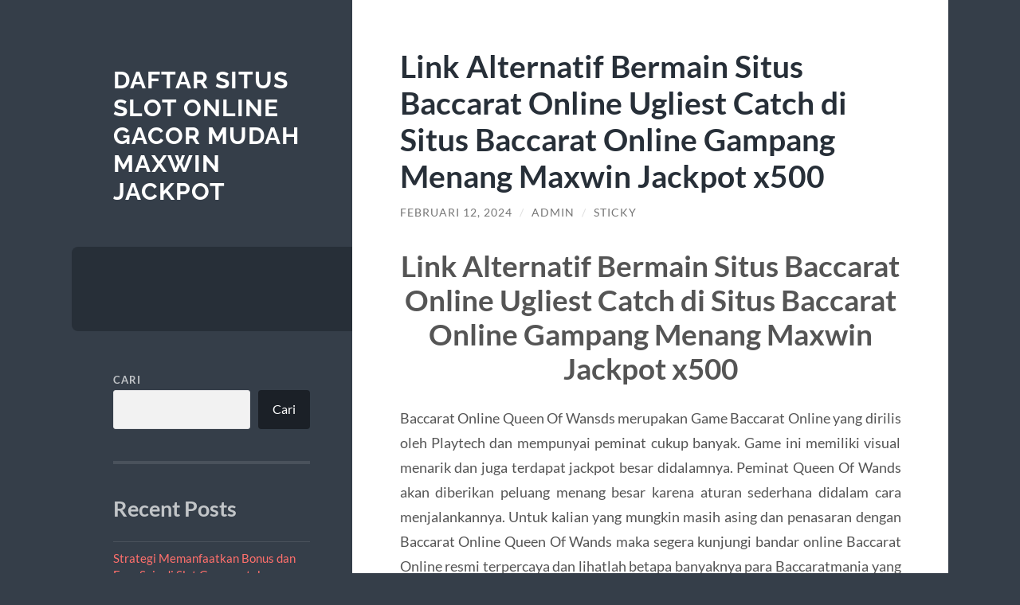

--- FILE ---
content_type: text/html; charset=UTF-8
request_url: https://www.thebearcreekrestaurant.com/link-alternatif-bermain-situs-baccarat-online-ugliest-catch-di-situs-baccarat-online-gampang-menang-maxwin-jackpot-x500/
body_size: 13112
content:
<!DOCTYPE html>

<html lang="id">

	<head>

		<meta charset="UTF-8">
		<meta name="viewport" content="width=device-width, initial-scale=1.0" >

		<link rel="profile" href="https://gmpg.org/xfn/11">

		<script type="text/javascript">
/* <![CDATA[ */
(()=>{var e={};e.g=function(){if("object"==typeof globalThis)return globalThis;try{return this||new Function("return this")()}catch(e){if("object"==typeof window)return window}}(),function({ampUrl:n,isCustomizePreview:t,isAmpDevMode:r,noampQueryVarName:o,noampQueryVarValue:s,disabledStorageKey:i,mobileUserAgents:a,regexRegex:c}){if("undefined"==typeof sessionStorage)return;const d=new RegExp(c);if(!a.some((e=>{const n=e.match(d);return!(!n||!new RegExp(n[1],n[2]).test(navigator.userAgent))||navigator.userAgent.includes(e)})))return;e.g.addEventListener("DOMContentLoaded",(()=>{const e=document.getElementById("amp-mobile-version-switcher");if(!e)return;e.hidden=!1;const n=e.querySelector("a[href]");n&&n.addEventListener("click",(()=>{sessionStorage.removeItem(i)}))}));const g=r&&["paired-browsing-non-amp","paired-browsing-amp"].includes(window.name);if(sessionStorage.getItem(i)||t||g)return;const u=new URL(location.href),m=new URL(n);m.hash=u.hash,u.searchParams.has(o)&&s===u.searchParams.get(o)?sessionStorage.setItem(i,"1"):m.href!==u.href&&(window.stop(),location.replace(m.href))}({"ampUrl":"https:\/\/www.thebearcreekrestaurant.com\/link-alternatif-bermain-situs-baccarat-online-ugliest-catch-di-situs-baccarat-online-gampang-menang-maxwin-jackpot-x500\/?amp=1","noampQueryVarName":"noamp","noampQueryVarValue":"mobile","disabledStorageKey":"amp_mobile_redirect_disabled","mobileUserAgents":["Mobile","Android","Silk\/","Kindle","BlackBerry","Opera Mini","Opera Mobi"],"regexRegex":"^\\\/((?:.|\\n)+)\\\/([i]*)$","isCustomizePreview":false,"isAmpDevMode":false})})();
/* ]]> */
</script>
<meta name='robots' content='index, follow, max-image-preview:large, max-snippet:-1, max-video-preview:-1' />

	<!-- This site is optimized with the Yoast SEO plugin v26.7 - https://yoast.com/wordpress/plugins/seo/ -->
	<title>Link Alternatif Bermain Situs Baccarat Online Ugliest Catch di Situs Baccarat Online Gampang Menang Maxwin Jackpot x500 - Daftar Situs Slot Online Gacor Mudah Maxwin Jackpot</title>
	<link rel="canonical" href="https://www.thebearcreekrestaurant.com/link-alternatif-bermain-situs-baccarat-online-ugliest-catch-di-situs-baccarat-online-gampang-menang-maxwin-jackpot-x500/" />
	<meta property="og:locale" content="id_ID" />
	<meta property="og:type" content="article" />
	<meta property="og:title" content="Link Alternatif Bermain Situs Baccarat Online Ugliest Catch di Situs Baccarat Online Gampang Menang Maxwin Jackpot x500 - Daftar Situs Slot Online Gacor Mudah Maxwin Jackpot" />
	<meta property="og:description" content="Link Alternatif Bermain Situs Baccarat Online Ugliest Catch di Situs Baccarat Online Gampang Menang Maxwin Jackpot x500 Baccarat Online Queen Of Wansds merupakan Game Baccarat Online yang dirilis oleh Playtech dan mempunyai peminat cukup banyak. Game ini memiliki visual menarik dan juga terdapat jackpot besar didalamnya. Peminat Queen Of Wands akan diberikan peluang menang besar [&hellip;]" />
	<meta property="og:url" content="https://www.thebearcreekrestaurant.com/link-alternatif-bermain-situs-baccarat-online-ugliest-catch-di-situs-baccarat-online-gampang-menang-maxwin-jackpot-x500/" />
	<meta property="og:site_name" content="Daftar Situs Slot Online Gacor Mudah Maxwin Jackpot" />
	<meta property="article:published_time" content="2024-02-12T03:33:50+00:00" />
	<meta name="author" content="admin" />
	<meta name="twitter:card" content="summary_large_image" />
	<meta name="twitter:label1" content="Ditulis oleh" />
	<meta name="twitter:data1" content="admin" />
	<meta name="twitter:label2" content="Estimasi waktu membaca" />
	<meta name="twitter:data2" content="3 menit" />
	<script type="application/ld+json" class="yoast-schema-graph">{"@context":"https://schema.org","@graph":[{"@type":"Article","@id":"https://www.thebearcreekrestaurant.com/link-alternatif-bermain-situs-baccarat-online-ugliest-catch-di-situs-baccarat-online-gampang-menang-maxwin-jackpot-x500/#article","isPartOf":{"@id":"https://www.thebearcreekrestaurant.com/link-alternatif-bermain-situs-baccarat-online-ugliest-catch-di-situs-baccarat-online-gampang-menang-maxwin-jackpot-x500/"},"author":{"name":"admin","@id":"https://www.thebearcreekrestaurant.com/#/schema/person/73e3470508986ac90b5d0122d24d17a2"},"headline":"Link Alternatif Bermain Situs Baccarat Online Ugliest Catch di Situs Baccarat Online Gampang Menang Maxwin Jackpot x500","datePublished":"2024-02-12T03:33:50+00:00","mainEntityOfPage":{"@id":"https://www.thebearcreekrestaurant.com/link-alternatif-bermain-situs-baccarat-online-ugliest-catch-di-situs-baccarat-online-gampang-menang-maxwin-jackpot-x500/"},"wordCount":503,"keywords":["baccarat casino","Baccarat Judi","Sexy Baccarat","situs baccarat online"],"articleSection":["Uncategorized"],"inLanguage":"id"},{"@type":"WebPage","@id":"https://www.thebearcreekrestaurant.com/link-alternatif-bermain-situs-baccarat-online-ugliest-catch-di-situs-baccarat-online-gampang-menang-maxwin-jackpot-x500/","url":"https://www.thebearcreekrestaurant.com/link-alternatif-bermain-situs-baccarat-online-ugliest-catch-di-situs-baccarat-online-gampang-menang-maxwin-jackpot-x500/","name":"Link Alternatif Bermain Situs Baccarat Online Ugliest Catch di Situs Baccarat Online Gampang Menang Maxwin Jackpot x500 - Daftar Situs Slot Online Gacor Mudah Maxwin Jackpot","isPartOf":{"@id":"https://www.thebearcreekrestaurant.com/#website"},"datePublished":"2024-02-12T03:33:50+00:00","author":{"@id":"https://www.thebearcreekrestaurant.com/#/schema/person/73e3470508986ac90b5d0122d24d17a2"},"breadcrumb":{"@id":"https://www.thebearcreekrestaurant.com/link-alternatif-bermain-situs-baccarat-online-ugliest-catch-di-situs-baccarat-online-gampang-menang-maxwin-jackpot-x500/#breadcrumb"},"inLanguage":"id","potentialAction":[{"@type":"ReadAction","target":["https://www.thebearcreekrestaurant.com/link-alternatif-bermain-situs-baccarat-online-ugliest-catch-di-situs-baccarat-online-gampang-menang-maxwin-jackpot-x500/"]}]},{"@type":"BreadcrumbList","@id":"https://www.thebearcreekrestaurant.com/link-alternatif-bermain-situs-baccarat-online-ugliest-catch-di-situs-baccarat-online-gampang-menang-maxwin-jackpot-x500/#breadcrumb","itemListElement":[{"@type":"ListItem","position":1,"name":"Beranda","item":"https://www.thebearcreekrestaurant.com/"},{"@type":"ListItem","position":2,"name":"Link Alternatif Bermain Situs Baccarat Online Ugliest Catch di Situs Baccarat Online Gampang Menang Maxwin Jackpot x500"}]},{"@type":"WebSite","@id":"https://www.thebearcreekrestaurant.com/#website","url":"https://www.thebearcreekrestaurant.com/","name":"Daftar Situs Slot Online Gacor Mudah Maxwin Jackpot","description":"","potentialAction":[{"@type":"SearchAction","target":{"@type":"EntryPoint","urlTemplate":"https://www.thebearcreekrestaurant.com/?s={search_term_string}"},"query-input":{"@type":"PropertyValueSpecification","valueRequired":true,"valueName":"search_term_string"}}],"inLanguage":"id"},{"@type":"Person","@id":"https://www.thebearcreekrestaurant.com/#/schema/person/73e3470508986ac90b5d0122d24d17a2","name":"admin","image":{"@type":"ImageObject","inLanguage":"id","@id":"https://www.thebearcreekrestaurant.com/#/schema/person/image/","url":"https://secure.gravatar.com/avatar/f57b924ab2b9d4beddea9606b35fb4b35be090a30540f2717e9932faf179c9ff?s=96&d=mm&r=g","contentUrl":"https://secure.gravatar.com/avatar/f57b924ab2b9d4beddea9606b35fb4b35be090a30540f2717e9932faf179c9ff?s=96&d=mm&r=g","caption":"admin"},"sameAs":["https://www.thebearcreekrestaurant.com"],"url":"https://www.thebearcreekrestaurant.com/author/admin_a5qeukcm/"}]}</script>
	<!-- / Yoast SEO plugin. -->


<link rel="alternate" type="application/rss+xml" title="Daftar Situs Slot Online Gacor Mudah Maxwin Jackpot &raquo; Feed" href="https://www.thebearcreekrestaurant.com/feed/" />
<link rel="alternate" type="application/rss+xml" title="Daftar Situs Slot Online Gacor Mudah Maxwin Jackpot &raquo; Umpan Komentar" href="https://www.thebearcreekrestaurant.com/comments/feed/" />
<link rel="alternate" title="oEmbed (JSON)" type="application/json+oembed" href="https://www.thebearcreekrestaurant.com/wp-json/oembed/1.0/embed?url=https%3A%2F%2Fwww.thebearcreekrestaurant.com%2Flink-alternatif-bermain-situs-baccarat-online-ugliest-catch-di-situs-baccarat-online-gampang-menang-maxwin-jackpot-x500%2F" />
<link rel="alternate" title="oEmbed (XML)" type="text/xml+oembed" href="https://www.thebearcreekrestaurant.com/wp-json/oembed/1.0/embed?url=https%3A%2F%2Fwww.thebearcreekrestaurant.com%2Flink-alternatif-bermain-situs-baccarat-online-ugliest-catch-di-situs-baccarat-online-gampang-menang-maxwin-jackpot-x500%2F&#038;format=xml" />
<style id='wp-img-auto-sizes-contain-inline-css' type='text/css'>
img:is([sizes=auto i],[sizes^="auto," i]){contain-intrinsic-size:3000px 1500px}
/*# sourceURL=wp-img-auto-sizes-contain-inline-css */
</style>
<style id='wp-emoji-styles-inline-css' type='text/css'>

	img.wp-smiley, img.emoji {
		display: inline !important;
		border: none !important;
		box-shadow: none !important;
		height: 1em !important;
		width: 1em !important;
		margin: 0 0.07em !important;
		vertical-align: -0.1em !important;
		background: none !important;
		padding: 0 !important;
	}
/*# sourceURL=wp-emoji-styles-inline-css */
</style>
<style id='wp-block-library-inline-css' type='text/css'>
:root{--wp-block-synced-color:#7a00df;--wp-block-synced-color--rgb:122,0,223;--wp-bound-block-color:var(--wp-block-synced-color);--wp-editor-canvas-background:#ddd;--wp-admin-theme-color:#007cba;--wp-admin-theme-color--rgb:0,124,186;--wp-admin-theme-color-darker-10:#006ba1;--wp-admin-theme-color-darker-10--rgb:0,107,160.5;--wp-admin-theme-color-darker-20:#005a87;--wp-admin-theme-color-darker-20--rgb:0,90,135;--wp-admin-border-width-focus:2px}@media (min-resolution:192dpi){:root{--wp-admin-border-width-focus:1.5px}}.wp-element-button{cursor:pointer}:root .has-very-light-gray-background-color{background-color:#eee}:root .has-very-dark-gray-background-color{background-color:#313131}:root .has-very-light-gray-color{color:#eee}:root .has-very-dark-gray-color{color:#313131}:root .has-vivid-green-cyan-to-vivid-cyan-blue-gradient-background{background:linear-gradient(135deg,#00d084,#0693e3)}:root .has-purple-crush-gradient-background{background:linear-gradient(135deg,#34e2e4,#4721fb 50%,#ab1dfe)}:root .has-hazy-dawn-gradient-background{background:linear-gradient(135deg,#faaca8,#dad0ec)}:root .has-subdued-olive-gradient-background{background:linear-gradient(135deg,#fafae1,#67a671)}:root .has-atomic-cream-gradient-background{background:linear-gradient(135deg,#fdd79a,#004a59)}:root .has-nightshade-gradient-background{background:linear-gradient(135deg,#330968,#31cdcf)}:root .has-midnight-gradient-background{background:linear-gradient(135deg,#020381,#2874fc)}:root{--wp--preset--font-size--normal:16px;--wp--preset--font-size--huge:42px}.has-regular-font-size{font-size:1em}.has-larger-font-size{font-size:2.625em}.has-normal-font-size{font-size:var(--wp--preset--font-size--normal)}.has-huge-font-size{font-size:var(--wp--preset--font-size--huge)}.has-text-align-center{text-align:center}.has-text-align-left{text-align:left}.has-text-align-right{text-align:right}.has-fit-text{white-space:nowrap!important}#end-resizable-editor-section{display:none}.aligncenter{clear:both}.items-justified-left{justify-content:flex-start}.items-justified-center{justify-content:center}.items-justified-right{justify-content:flex-end}.items-justified-space-between{justify-content:space-between}.screen-reader-text{border:0;clip-path:inset(50%);height:1px;margin:-1px;overflow:hidden;padding:0;position:absolute;width:1px;word-wrap:normal!important}.screen-reader-text:focus{background-color:#ddd;clip-path:none;color:#444;display:block;font-size:1em;height:auto;left:5px;line-height:normal;padding:15px 23px 14px;text-decoration:none;top:5px;width:auto;z-index:100000}html :where(.has-border-color){border-style:solid}html :where([style*=border-top-color]){border-top-style:solid}html :where([style*=border-right-color]){border-right-style:solid}html :where([style*=border-bottom-color]){border-bottom-style:solid}html :where([style*=border-left-color]){border-left-style:solid}html :where([style*=border-width]){border-style:solid}html :where([style*=border-top-width]){border-top-style:solid}html :where([style*=border-right-width]){border-right-style:solid}html :where([style*=border-bottom-width]){border-bottom-style:solid}html :where([style*=border-left-width]){border-left-style:solid}html :where(img[class*=wp-image-]){height:auto;max-width:100%}:where(figure){margin:0 0 1em}html :where(.is-position-sticky){--wp-admin--admin-bar--position-offset:var(--wp-admin--admin-bar--height,0px)}@media screen and (max-width:600px){html :where(.is-position-sticky){--wp-admin--admin-bar--position-offset:0px}}

/*# sourceURL=wp-block-library-inline-css */
</style><style id='wp-block-archives-inline-css' type='text/css'>
.wp-block-archives{box-sizing:border-box}.wp-block-archives-dropdown label{display:block}
/*# sourceURL=https://www.thebearcreekrestaurant.com/wp-includes/blocks/archives/style.min.css */
</style>
<style id='wp-block-categories-inline-css' type='text/css'>
.wp-block-categories{box-sizing:border-box}.wp-block-categories.alignleft{margin-right:2em}.wp-block-categories.alignright{margin-left:2em}.wp-block-categories.wp-block-categories-dropdown.aligncenter{text-align:center}.wp-block-categories .wp-block-categories__label{display:block;width:100%}
/*# sourceURL=https://www.thebearcreekrestaurant.com/wp-includes/blocks/categories/style.min.css */
</style>
<style id='wp-block-heading-inline-css' type='text/css'>
h1:where(.wp-block-heading).has-background,h2:where(.wp-block-heading).has-background,h3:where(.wp-block-heading).has-background,h4:where(.wp-block-heading).has-background,h5:where(.wp-block-heading).has-background,h6:where(.wp-block-heading).has-background{padding:1.25em 2.375em}h1.has-text-align-left[style*=writing-mode]:where([style*=vertical-lr]),h1.has-text-align-right[style*=writing-mode]:where([style*=vertical-rl]),h2.has-text-align-left[style*=writing-mode]:where([style*=vertical-lr]),h2.has-text-align-right[style*=writing-mode]:where([style*=vertical-rl]),h3.has-text-align-left[style*=writing-mode]:where([style*=vertical-lr]),h3.has-text-align-right[style*=writing-mode]:where([style*=vertical-rl]),h4.has-text-align-left[style*=writing-mode]:where([style*=vertical-lr]),h4.has-text-align-right[style*=writing-mode]:where([style*=vertical-rl]),h5.has-text-align-left[style*=writing-mode]:where([style*=vertical-lr]),h5.has-text-align-right[style*=writing-mode]:where([style*=vertical-rl]),h6.has-text-align-left[style*=writing-mode]:where([style*=vertical-lr]),h6.has-text-align-right[style*=writing-mode]:where([style*=vertical-rl]){rotate:180deg}
/*# sourceURL=https://www.thebearcreekrestaurant.com/wp-includes/blocks/heading/style.min.css */
</style>
<style id='wp-block-latest-comments-inline-css' type='text/css'>
ol.wp-block-latest-comments{box-sizing:border-box;margin-left:0}:where(.wp-block-latest-comments:not([style*=line-height] .wp-block-latest-comments__comment)){line-height:1.1}:where(.wp-block-latest-comments:not([style*=line-height] .wp-block-latest-comments__comment-excerpt p)){line-height:1.8}.has-dates :where(.wp-block-latest-comments:not([style*=line-height])),.has-excerpts :where(.wp-block-latest-comments:not([style*=line-height])){line-height:1.5}.wp-block-latest-comments .wp-block-latest-comments{padding-left:0}.wp-block-latest-comments__comment{list-style:none;margin-bottom:1em}.has-avatars .wp-block-latest-comments__comment{list-style:none;min-height:2.25em}.has-avatars .wp-block-latest-comments__comment .wp-block-latest-comments__comment-excerpt,.has-avatars .wp-block-latest-comments__comment .wp-block-latest-comments__comment-meta{margin-left:3.25em}.wp-block-latest-comments__comment-excerpt p{font-size:.875em;margin:.36em 0 1.4em}.wp-block-latest-comments__comment-date{display:block;font-size:.75em}.wp-block-latest-comments .avatar,.wp-block-latest-comments__comment-avatar{border-radius:1.5em;display:block;float:left;height:2.5em;margin-right:.75em;width:2.5em}.wp-block-latest-comments[class*=-font-size] a,.wp-block-latest-comments[style*=font-size] a{font-size:inherit}
/*# sourceURL=https://www.thebearcreekrestaurant.com/wp-includes/blocks/latest-comments/style.min.css */
</style>
<style id='wp-block-latest-posts-inline-css' type='text/css'>
.wp-block-latest-posts{box-sizing:border-box}.wp-block-latest-posts.alignleft{margin-right:2em}.wp-block-latest-posts.alignright{margin-left:2em}.wp-block-latest-posts.wp-block-latest-posts__list{list-style:none}.wp-block-latest-posts.wp-block-latest-posts__list li{clear:both;overflow-wrap:break-word}.wp-block-latest-posts.is-grid{display:flex;flex-wrap:wrap}.wp-block-latest-posts.is-grid li{margin:0 1.25em 1.25em 0;width:100%}@media (min-width:600px){.wp-block-latest-posts.columns-2 li{width:calc(50% - .625em)}.wp-block-latest-posts.columns-2 li:nth-child(2n){margin-right:0}.wp-block-latest-posts.columns-3 li{width:calc(33.33333% - .83333em)}.wp-block-latest-posts.columns-3 li:nth-child(3n){margin-right:0}.wp-block-latest-posts.columns-4 li{width:calc(25% - .9375em)}.wp-block-latest-posts.columns-4 li:nth-child(4n){margin-right:0}.wp-block-latest-posts.columns-5 li{width:calc(20% - 1em)}.wp-block-latest-posts.columns-5 li:nth-child(5n){margin-right:0}.wp-block-latest-posts.columns-6 li{width:calc(16.66667% - 1.04167em)}.wp-block-latest-posts.columns-6 li:nth-child(6n){margin-right:0}}:root :where(.wp-block-latest-posts.is-grid){padding:0}:root :where(.wp-block-latest-posts.wp-block-latest-posts__list){padding-left:0}.wp-block-latest-posts__post-author,.wp-block-latest-posts__post-date{display:block;font-size:.8125em}.wp-block-latest-posts__post-excerpt,.wp-block-latest-posts__post-full-content{margin-bottom:1em;margin-top:.5em}.wp-block-latest-posts__featured-image a{display:inline-block}.wp-block-latest-posts__featured-image img{height:auto;max-width:100%;width:auto}.wp-block-latest-posts__featured-image.alignleft{float:left;margin-right:1em}.wp-block-latest-posts__featured-image.alignright{float:right;margin-left:1em}.wp-block-latest-posts__featured-image.aligncenter{margin-bottom:1em;text-align:center}
/*# sourceURL=https://www.thebearcreekrestaurant.com/wp-includes/blocks/latest-posts/style.min.css */
</style>
<style id='wp-block-search-inline-css' type='text/css'>
.wp-block-search__button{margin-left:10px;word-break:normal}.wp-block-search__button.has-icon{line-height:0}.wp-block-search__button svg{height:1.25em;min-height:24px;min-width:24px;width:1.25em;fill:currentColor;vertical-align:text-bottom}:where(.wp-block-search__button){border:1px solid #ccc;padding:6px 10px}.wp-block-search__inside-wrapper{display:flex;flex:auto;flex-wrap:nowrap;max-width:100%}.wp-block-search__label{width:100%}.wp-block-search.wp-block-search__button-only .wp-block-search__button{box-sizing:border-box;display:flex;flex-shrink:0;justify-content:center;margin-left:0;max-width:100%}.wp-block-search.wp-block-search__button-only .wp-block-search__inside-wrapper{min-width:0!important;transition-property:width}.wp-block-search.wp-block-search__button-only .wp-block-search__input{flex-basis:100%;transition-duration:.3s}.wp-block-search.wp-block-search__button-only.wp-block-search__searchfield-hidden,.wp-block-search.wp-block-search__button-only.wp-block-search__searchfield-hidden .wp-block-search__inside-wrapper{overflow:hidden}.wp-block-search.wp-block-search__button-only.wp-block-search__searchfield-hidden .wp-block-search__input{border-left-width:0!important;border-right-width:0!important;flex-basis:0;flex-grow:0;margin:0;min-width:0!important;padding-left:0!important;padding-right:0!important;width:0!important}:where(.wp-block-search__input){appearance:none;border:1px solid #949494;flex-grow:1;font-family:inherit;font-size:inherit;font-style:inherit;font-weight:inherit;letter-spacing:inherit;line-height:inherit;margin-left:0;margin-right:0;min-width:3rem;padding:8px;text-decoration:unset!important;text-transform:inherit}:where(.wp-block-search__button-inside .wp-block-search__inside-wrapper){background-color:#fff;border:1px solid #949494;box-sizing:border-box;padding:4px}:where(.wp-block-search__button-inside .wp-block-search__inside-wrapper) .wp-block-search__input{border:none;border-radius:0;padding:0 4px}:where(.wp-block-search__button-inside .wp-block-search__inside-wrapper) .wp-block-search__input:focus{outline:none}:where(.wp-block-search__button-inside .wp-block-search__inside-wrapper) :where(.wp-block-search__button){padding:4px 8px}.wp-block-search.aligncenter .wp-block-search__inside-wrapper{margin:auto}.wp-block[data-align=right] .wp-block-search.wp-block-search__button-only .wp-block-search__inside-wrapper{float:right}
/*# sourceURL=https://www.thebearcreekrestaurant.com/wp-includes/blocks/search/style.min.css */
</style>
<style id='wp-block-group-inline-css' type='text/css'>
.wp-block-group{box-sizing:border-box}:where(.wp-block-group.wp-block-group-is-layout-constrained){position:relative}
/*# sourceURL=https://www.thebearcreekrestaurant.com/wp-includes/blocks/group/style.min.css */
</style>
<style id='global-styles-inline-css' type='text/css'>
:root{--wp--preset--aspect-ratio--square: 1;--wp--preset--aspect-ratio--4-3: 4/3;--wp--preset--aspect-ratio--3-4: 3/4;--wp--preset--aspect-ratio--3-2: 3/2;--wp--preset--aspect-ratio--2-3: 2/3;--wp--preset--aspect-ratio--16-9: 16/9;--wp--preset--aspect-ratio--9-16: 9/16;--wp--preset--color--black: #272F38;--wp--preset--color--cyan-bluish-gray: #abb8c3;--wp--preset--color--white: #fff;--wp--preset--color--pale-pink: #f78da7;--wp--preset--color--vivid-red: #cf2e2e;--wp--preset--color--luminous-vivid-orange: #ff6900;--wp--preset--color--luminous-vivid-amber: #fcb900;--wp--preset--color--light-green-cyan: #7bdcb5;--wp--preset--color--vivid-green-cyan: #00d084;--wp--preset--color--pale-cyan-blue: #8ed1fc;--wp--preset--color--vivid-cyan-blue: #0693e3;--wp--preset--color--vivid-purple: #9b51e0;--wp--preset--color--accent: #FF706C;--wp--preset--color--dark-gray: #444;--wp--preset--color--medium-gray: #666;--wp--preset--color--light-gray: #888;--wp--preset--gradient--vivid-cyan-blue-to-vivid-purple: linear-gradient(135deg,rgb(6,147,227) 0%,rgb(155,81,224) 100%);--wp--preset--gradient--light-green-cyan-to-vivid-green-cyan: linear-gradient(135deg,rgb(122,220,180) 0%,rgb(0,208,130) 100%);--wp--preset--gradient--luminous-vivid-amber-to-luminous-vivid-orange: linear-gradient(135deg,rgb(252,185,0) 0%,rgb(255,105,0) 100%);--wp--preset--gradient--luminous-vivid-orange-to-vivid-red: linear-gradient(135deg,rgb(255,105,0) 0%,rgb(207,46,46) 100%);--wp--preset--gradient--very-light-gray-to-cyan-bluish-gray: linear-gradient(135deg,rgb(238,238,238) 0%,rgb(169,184,195) 100%);--wp--preset--gradient--cool-to-warm-spectrum: linear-gradient(135deg,rgb(74,234,220) 0%,rgb(151,120,209) 20%,rgb(207,42,186) 40%,rgb(238,44,130) 60%,rgb(251,105,98) 80%,rgb(254,248,76) 100%);--wp--preset--gradient--blush-light-purple: linear-gradient(135deg,rgb(255,206,236) 0%,rgb(152,150,240) 100%);--wp--preset--gradient--blush-bordeaux: linear-gradient(135deg,rgb(254,205,165) 0%,rgb(254,45,45) 50%,rgb(107,0,62) 100%);--wp--preset--gradient--luminous-dusk: linear-gradient(135deg,rgb(255,203,112) 0%,rgb(199,81,192) 50%,rgb(65,88,208) 100%);--wp--preset--gradient--pale-ocean: linear-gradient(135deg,rgb(255,245,203) 0%,rgb(182,227,212) 50%,rgb(51,167,181) 100%);--wp--preset--gradient--electric-grass: linear-gradient(135deg,rgb(202,248,128) 0%,rgb(113,206,126) 100%);--wp--preset--gradient--midnight: linear-gradient(135deg,rgb(2,3,129) 0%,rgb(40,116,252) 100%);--wp--preset--font-size--small: 16px;--wp--preset--font-size--medium: 20px;--wp--preset--font-size--large: 24px;--wp--preset--font-size--x-large: 42px;--wp--preset--font-size--regular: 18px;--wp--preset--font-size--larger: 32px;--wp--preset--spacing--20: 0.44rem;--wp--preset--spacing--30: 0.67rem;--wp--preset--spacing--40: 1rem;--wp--preset--spacing--50: 1.5rem;--wp--preset--spacing--60: 2.25rem;--wp--preset--spacing--70: 3.38rem;--wp--preset--spacing--80: 5.06rem;--wp--preset--shadow--natural: 6px 6px 9px rgba(0, 0, 0, 0.2);--wp--preset--shadow--deep: 12px 12px 50px rgba(0, 0, 0, 0.4);--wp--preset--shadow--sharp: 6px 6px 0px rgba(0, 0, 0, 0.2);--wp--preset--shadow--outlined: 6px 6px 0px -3px rgb(255, 255, 255), 6px 6px rgb(0, 0, 0);--wp--preset--shadow--crisp: 6px 6px 0px rgb(0, 0, 0);}:where(.is-layout-flex){gap: 0.5em;}:where(.is-layout-grid){gap: 0.5em;}body .is-layout-flex{display: flex;}.is-layout-flex{flex-wrap: wrap;align-items: center;}.is-layout-flex > :is(*, div){margin: 0;}body .is-layout-grid{display: grid;}.is-layout-grid > :is(*, div){margin: 0;}:where(.wp-block-columns.is-layout-flex){gap: 2em;}:where(.wp-block-columns.is-layout-grid){gap: 2em;}:where(.wp-block-post-template.is-layout-flex){gap: 1.25em;}:where(.wp-block-post-template.is-layout-grid){gap: 1.25em;}.has-black-color{color: var(--wp--preset--color--black) !important;}.has-cyan-bluish-gray-color{color: var(--wp--preset--color--cyan-bluish-gray) !important;}.has-white-color{color: var(--wp--preset--color--white) !important;}.has-pale-pink-color{color: var(--wp--preset--color--pale-pink) !important;}.has-vivid-red-color{color: var(--wp--preset--color--vivid-red) !important;}.has-luminous-vivid-orange-color{color: var(--wp--preset--color--luminous-vivid-orange) !important;}.has-luminous-vivid-amber-color{color: var(--wp--preset--color--luminous-vivid-amber) !important;}.has-light-green-cyan-color{color: var(--wp--preset--color--light-green-cyan) !important;}.has-vivid-green-cyan-color{color: var(--wp--preset--color--vivid-green-cyan) !important;}.has-pale-cyan-blue-color{color: var(--wp--preset--color--pale-cyan-blue) !important;}.has-vivid-cyan-blue-color{color: var(--wp--preset--color--vivid-cyan-blue) !important;}.has-vivid-purple-color{color: var(--wp--preset--color--vivid-purple) !important;}.has-black-background-color{background-color: var(--wp--preset--color--black) !important;}.has-cyan-bluish-gray-background-color{background-color: var(--wp--preset--color--cyan-bluish-gray) !important;}.has-white-background-color{background-color: var(--wp--preset--color--white) !important;}.has-pale-pink-background-color{background-color: var(--wp--preset--color--pale-pink) !important;}.has-vivid-red-background-color{background-color: var(--wp--preset--color--vivid-red) !important;}.has-luminous-vivid-orange-background-color{background-color: var(--wp--preset--color--luminous-vivid-orange) !important;}.has-luminous-vivid-amber-background-color{background-color: var(--wp--preset--color--luminous-vivid-amber) !important;}.has-light-green-cyan-background-color{background-color: var(--wp--preset--color--light-green-cyan) !important;}.has-vivid-green-cyan-background-color{background-color: var(--wp--preset--color--vivid-green-cyan) !important;}.has-pale-cyan-blue-background-color{background-color: var(--wp--preset--color--pale-cyan-blue) !important;}.has-vivid-cyan-blue-background-color{background-color: var(--wp--preset--color--vivid-cyan-blue) !important;}.has-vivid-purple-background-color{background-color: var(--wp--preset--color--vivid-purple) !important;}.has-black-border-color{border-color: var(--wp--preset--color--black) !important;}.has-cyan-bluish-gray-border-color{border-color: var(--wp--preset--color--cyan-bluish-gray) !important;}.has-white-border-color{border-color: var(--wp--preset--color--white) !important;}.has-pale-pink-border-color{border-color: var(--wp--preset--color--pale-pink) !important;}.has-vivid-red-border-color{border-color: var(--wp--preset--color--vivid-red) !important;}.has-luminous-vivid-orange-border-color{border-color: var(--wp--preset--color--luminous-vivid-orange) !important;}.has-luminous-vivid-amber-border-color{border-color: var(--wp--preset--color--luminous-vivid-amber) !important;}.has-light-green-cyan-border-color{border-color: var(--wp--preset--color--light-green-cyan) !important;}.has-vivid-green-cyan-border-color{border-color: var(--wp--preset--color--vivid-green-cyan) !important;}.has-pale-cyan-blue-border-color{border-color: var(--wp--preset--color--pale-cyan-blue) !important;}.has-vivid-cyan-blue-border-color{border-color: var(--wp--preset--color--vivid-cyan-blue) !important;}.has-vivid-purple-border-color{border-color: var(--wp--preset--color--vivid-purple) !important;}.has-vivid-cyan-blue-to-vivid-purple-gradient-background{background: var(--wp--preset--gradient--vivid-cyan-blue-to-vivid-purple) !important;}.has-light-green-cyan-to-vivid-green-cyan-gradient-background{background: var(--wp--preset--gradient--light-green-cyan-to-vivid-green-cyan) !important;}.has-luminous-vivid-amber-to-luminous-vivid-orange-gradient-background{background: var(--wp--preset--gradient--luminous-vivid-amber-to-luminous-vivid-orange) !important;}.has-luminous-vivid-orange-to-vivid-red-gradient-background{background: var(--wp--preset--gradient--luminous-vivid-orange-to-vivid-red) !important;}.has-very-light-gray-to-cyan-bluish-gray-gradient-background{background: var(--wp--preset--gradient--very-light-gray-to-cyan-bluish-gray) !important;}.has-cool-to-warm-spectrum-gradient-background{background: var(--wp--preset--gradient--cool-to-warm-spectrum) !important;}.has-blush-light-purple-gradient-background{background: var(--wp--preset--gradient--blush-light-purple) !important;}.has-blush-bordeaux-gradient-background{background: var(--wp--preset--gradient--blush-bordeaux) !important;}.has-luminous-dusk-gradient-background{background: var(--wp--preset--gradient--luminous-dusk) !important;}.has-pale-ocean-gradient-background{background: var(--wp--preset--gradient--pale-ocean) !important;}.has-electric-grass-gradient-background{background: var(--wp--preset--gradient--electric-grass) !important;}.has-midnight-gradient-background{background: var(--wp--preset--gradient--midnight) !important;}.has-small-font-size{font-size: var(--wp--preset--font-size--small) !important;}.has-medium-font-size{font-size: var(--wp--preset--font-size--medium) !important;}.has-large-font-size{font-size: var(--wp--preset--font-size--large) !important;}.has-x-large-font-size{font-size: var(--wp--preset--font-size--x-large) !important;}
/*# sourceURL=global-styles-inline-css */
</style>

<style id='classic-theme-styles-inline-css' type='text/css'>
/*! This file is auto-generated */
.wp-block-button__link{color:#fff;background-color:#32373c;border-radius:9999px;box-shadow:none;text-decoration:none;padding:calc(.667em + 2px) calc(1.333em + 2px);font-size:1.125em}.wp-block-file__button{background:#32373c;color:#fff;text-decoration:none}
/*# sourceURL=/wp-includes/css/classic-themes.min.css */
</style>
<link rel='stylesheet' id='wilson_fonts-css' href='https://www.thebearcreekrestaurant.com/wp-content/themes/wilson/assets/css/fonts.css?ver=6.9' type='text/css' media='all' />
<link rel='stylesheet' id='wilson_style-css' href='https://www.thebearcreekrestaurant.com/wp-content/themes/wilson/style.css?ver=2.1.3' type='text/css' media='all' />
<script type="text/javascript" src="https://www.thebearcreekrestaurant.com/wp-includes/js/jquery/jquery.min.js?ver=3.7.1" id="jquery-core-js"></script>
<script type="text/javascript" src="https://www.thebearcreekrestaurant.com/wp-includes/js/jquery/jquery-migrate.min.js?ver=3.4.1" id="jquery-migrate-js"></script>
<script type="text/javascript" src="https://www.thebearcreekrestaurant.com/wp-content/themes/wilson/assets/js/global.js?ver=2.1.3" id="wilson_global-js"></script>
<link rel="https://api.w.org/" href="https://www.thebearcreekrestaurant.com/wp-json/" /><link rel="alternate" title="JSON" type="application/json" href="https://www.thebearcreekrestaurant.com/wp-json/wp/v2/posts/521" /><link rel="EditURI" type="application/rsd+xml" title="RSD" href="https://www.thebearcreekrestaurant.com/xmlrpc.php?rsd" />
<meta name="generator" content="WordPress 6.9" />
<link rel='shortlink' href='https://www.thebearcreekrestaurant.com/?p=521' />
<link rel="alternate" type="text/html" media="only screen and (max-width: 640px)" href="https://www.thebearcreekrestaurant.com/link-alternatif-bermain-situs-baccarat-online-ugliest-catch-di-situs-baccarat-online-gampang-menang-maxwin-jackpot-x500/?amp=1"><link rel="amphtml" href="https://www.thebearcreekrestaurant.com/link-alternatif-bermain-situs-baccarat-online-ugliest-catch-di-situs-baccarat-online-gampang-menang-maxwin-jackpot-x500/?amp=1"><style>#amp-mobile-version-switcher{left:0;position:absolute;width:100%;z-index:100}#amp-mobile-version-switcher>a{background-color:#444;border:0;color:#eaeaea;display:block;font-family:-apple-system,BlinkMacSystemFont,Segoe UI,Roboto,Oxygen-Sans,Ubuntu,Cantarell,Helvetica Neue,sans-serif;font-size:16px;font-weight:600;padding:15px 0;text-align:center;-webkit-text-decoration:none;text-decoration:none}#amp-mobile-version-switcher>a:active,#amp-mobile-version-switcher>a:focus,#amp-mobile-version-switcher>a:hover{-webkit-text-decoration:underline;text-decoration:underline}</style>
	</head>
	
	<body class="wp-singular post-template-default single single-post postid-521 single-format-standard wp-theme-wilson">

		
		<a class="skip-link button" href="#site-content">Skip to the content</a>
	
		<div class="wrapper">
	
			<header class="sidebar" id="site-header">
							
				<div class="blog-header">

									
						<div class="blog-info">
						
															<div class="blog-title">
									<a href="https://www.thebearcreekrestaurant.com" rel="home">Daftar Situs Slot Online Gacor Mudah Maxwin Jackpot</a>
								</div>
														
													
						</div><!-- .blog-info -->
						
					
				</div><!-- .blog-header -->
				
				<div class="nav-toggle toggle">
				
					<p>
						<span class="show">Show menu</span>
						<span class="hide">Hide menu</span>
					</p>
				
					<div class="bars">
							
						<div class="bar"></div>
						<div class="bar"></div>
						<div class="bar"></div>
						
						<div class="clear"></div>
						
					</div><!-- .bars -->
				
				</div><!-- .nav-toggle -->
				
				<div class="blog-menu">
			
					<ul class="navigation">
					
																		
					</ul><!-- .navigation -->
				</div><!-- .blog-menu -->
				
				<div class="mobile-menu">
						 
					<ul class="navigation">
					
												
					</ul>
					 
				</div><!-- .mobile-menu -->
				
				
					<div class="widgets" role="complementary">
					
						<div id="block-2" class="widget widget_block widget_search"><div class="widget-content"><form role="search" method="get" action="https://www.thebearcreekrestaurant.com/" class="wp-block-search__button-outside wp-block-search__text-button wp-block-search"    ><label class="wp-block-search__label" for="wp-block-search__input-1" >Cari</label><div class="wp-block-search__inside-wrapper" ><input class="wp-block-search__input" id="wp-block-search__input-1" placeholder="" value="" type="search" name="s" required /><button aria-label="Cari" class="wp-block-search__button wp-element-button" type="submit" >Cari</button></div></form></div></div><div id="block-3" class="widget widget_block"><div class="widget-content"><div class="wp-block-group"><div class="wp-block-group__inner-container is-layout-flow wp-block-group-is-layout-flow"><h2 class="wp-block-heading">Recent Posts</h2><ul class="wp-block-latest-posts__list wp-block-latest-posts"><li><a class="wp-block-latest-posts__post-title" href="https://www.thebearcreekrestaurant.com/strategi-memanfaatkan-bonus-dan-free-spin-di-slot-gacor-untuk-keuntungan-maksimal/">Strategi Memanfaatkan Bonus dan Free Spin di Slot Gacor untuk Keuntungan Maksimal</a></li>
<li><a class="wp-block-latest-posts__post-title" href="https://www.thebearcreekrestaurant.com/fitur-anti-rungkad-airbet88-sistem-analisis-rtp-live-yang-real-time-akurat/">Fitur Anti-Rungkad Airbet88: Sistem Analisis RTP Live yang Real-Time &#038; Akurat</a></li>
<li><a class="wp-block-latest-posts__post-title" href="https://www.thebearcreekrestaurant.com/cara-membaca-pola-naik-turun-mahjong-ways-agar-selalu-profit/">Cara Membaca Pola Naik-Turun Mahjong Ways Agar Selalu Profit</a></li>
<li><a class="wp-block-latest-posts__post-title" href="https://www.thebearcreekrestaurant.com/mapan99-pola-aman-scatter-mengalir/">MAPAN99: Pola Aman &#038; Scatter Mengalir</a></li>
<li><a class="wp-block-latest-posts__post-title" href="https://www.thebearcreekrestaurant.com/pola-spin-berlapis-cara-profesional-mengatur-irama-tanpa-mengganggu-rtp/">Pola Spin Berlapis: Cara Profesional Mengatur Irama Tanpa Mengganggu RTP</a></li>
</ul></div></div></div></div><div id="block-4" class="widget widget_block"><div class="widget-content"><div class="wp-block-group"><div class="wp-block-group__inner-container is-layout-flow wp-block-group-is-layout-flow"><h2 class="wp-block-heading">Recent Comments</h2><ol class="wp-block-latest-comments"><li class="wp-block-latest-comments__comment"><article><footer class="wp-block-latest-comments__comment-meta"><a class="wp-block-latest-comments__comment-author" href="https://wordpress.org/">A WordPress Commenter</a> mengenai <a class="wp-block-latest-comments__comment-link" href="https://www.thebearcreekrestaurant.com/hello-world/#comment-1">Hello world!</a></footer></article></li></ol></div></div></div></div><div id="block-5" class="widget widget_block"><div class="widget-content"><div class="wp-block-group"><div class="wp-block-group__inner-container is-layout-flow wp-block-group-is-layout-flow"><h2 class="wp-block-heading">Archives</h2><ul class="wp-block-archives-list wp-block-archives">	<li><a href='https://www.thebearcreekrestaurant.com/2025/12/'>Desember 2025</a></li>
	<li><a href='https://www.thebearcreekrestaurant.com/2025/11/'>November 2025</a></li>
	<li><a href='https://www.thebearcreekrestaurant.com/2025/10/'>Oktober 2025</a></li>
	<li><a href='https://www.thebearcreekrestaurant.com/2025/07/'>Juli 2025</a></li>
	<li><a href='https://www.thebearcreekrestaurant.com/2025/06/'>Juni 2025</a></li>
	<li><a href='https://www.thebearcreekrestaurant.com/2025/05/'>Mei 2025</a></li>
	<li><a href='https://www.thebearcreekrestaurant.com/2025/04/'>April 2025</a></li>
	<li><a href='https://www.thebearcreekrestaurant.com/2025/03/'>Maret 2025</a></li>
	<li><a href='https://www.thebearcreekrestaurant.com/2025/02/'>Februari 2025</a></li>
	<li><a href='https://www.thebearcreekrestaurant.com/2025/01/'>Januari 2025</a></li>
	<li><a href='https://www.thebearcreekrestaurant.com/2024/12/'>Desember 2024</a></li>
	<li><a href='https://www.thebearcreekrestaurant.com/2024/10/'>Oktober 2024</a></li>
	<li><a href='https://www.thebearcreekrestaurant.com/2024/09/'>September 2024</a></li>
	<li><a href='https://www.thebearcreekrestaurant.com/2024/08/'>Agustus 2024</a></li>
	<li><a href='https://www.thebearcreekrestaurant.com/2024/07/'>Juli 2024</a></li>
	<li><a href='https://www.thebearcreekrestaurant.com/2024/06/'>Juni 2024</a></li>
	<li><a href='https://www.thebearcreekrestaurant.com/2024/05/'>Mei 2024</a></li>
	<li><a href='https://www.thebearcreekrestaurant.com/2024/04/'>April 2024</a></li>
	<li><a href='https://www.thebearcreekrestaurant.com/2024/03/'>Maret 2024</a></li>
	<li><a href='https://www.thebearcreekrestaurant.com/2024/02/'>Februari 2024</a></li>
	<li><a href='https://www.thebearcreekrestaurant.com/2024/01/'>Januari 2024</a></li>
	<li><a href='https://www.thebearcreekrestaurant.com/2023/12/'>Desember 2023</a></li>
	<li><a href='https://www.thebearcreekrestaurant.com/2023/11/'>November 2023</a></li>
	<li><a href='https://www.thebearcreekrestaurant.com/2023/10/'>Oktober 2023</a></li>
	<li><a href='https://www.thebearcreekrestaurant.com/2023/09/'>September 2023</a></li>
	<li><a href='https://www.thebearcreekrestaurant.com/2023/08/'>Agustus 2023</a></li>
	<li><a href='https://www.thebearcreekrestaurant.com/2023/07/'>Juli 2023</a></li>
	<li><a href='https://www.thebearcreekrestaurant.com/2023/06/'>Juni 2023</a></li>
	<li><a href='https://www.thebearcreekrestaurant.com/2023/05/'>Mei 2023</a></li>
	<li><a href='https://www.thebearcreekrestaurant.com/2022/11/'>November 2022</a></li>
</ul></div></div></div></div><div id="block-6" class="widget widget_block"><div class="widget-content"><div class="wp-block-group"><div class="wp-block-group__inner-container is-layout-flow wp-block-group-is-layout-flow"><h2 class="wp-block-heading">Categories</h2><ul class="wp-block-categories-list wp-block-categories">	<li class="cat-item cat-item-584"><a href="https://www.thebearcreekrestaurant.com/category/agen-roulette/">agen roulette</a>
</li>
	<li class="cat-item cat-item-638"><a href="https://www.thebearcreekrestaurant.com/category/airbet88/">Airbet88</a>
</li>
	<li class="cat-item cat-item-557"><a href="https://www.thebearcreekrestaurant.com/category/baccarat/">baccarat</a>
</li>
	<li class="cat-item cat-item-534"><a href="https://www.thebearcreekrestaurant.com/category/demo-slot/">demo slot</a>
</li>
	<li class="cat-item cat-item-470"><a href="https://www.thebearcreekrestaurant.com/category/gates-of-olympus/">Gates Of Olympus</a>
</li>
	<li class="cat-item cat-item-552"><a href="https://www.thebearcreekrestaurant.com/category/ibcbet/">ibcbet</a>
</li>
	<li class="cat-item cat-item-558"><a href="https://www.thebearcreekrestaurant.com/category/link-slot-gacor/">link slot gacor</a>
</li>
	<li class="cat-item cat-item-582"><a href="https://www.thebearcreekrestaurant.com/category/mahjong-wins/">mahjong wins</a>
</li>
	<li class="cat-item cat-item-637"><a href="https://www.thebearcreekrestaurant.com/category/new-2/">NEW</a>
</li>
	<li class="cat-item cat-item-570"><a href="https://www.thebearcreekrestaurant.com/category/rtp-slot-online/">rtp slot online</a>
</li>
	<li class="cat-item cat-item-555"><a href="https://www.thebearcreekrestaurant.com/category/sicbo-online/">sicbo online</a>
</li>
	<li class="cat-item cat-item-550"><a href="https://www.thebearcreekrestaurant.com/category/situs-judi-roulette/">situs judi roulette</a>
</li>
	<li class="cat-item cat-item-170"><a href="https://www.thebearcreekrestaurant.com/category/slot/">slot</a>
</li>
	<li class="cat-item cat-item-501"><a href="https://www.thebearcreekrestaurant.com/category/slot-bet-100/">slot bet 100</a>
</li>
	<li class="cat-item cat-item-533"><a href="https://www.thebearcreekrestaurant.com/category/slot-demo/">slot demo</a>
</li>
	<li class="cat-item cat-item-162"><a href="https://www.thebearcreekrestaurant.com/category/slot-gacor/">slot gacor</a>
</li>
	<li class="cat-item cat-item-122"><a href="https://www.thebearcreekrestaurant.com/category/slot-nexus/">slot nexus</a>
</li>
	<li class="cat-item cat-item-563"><a href="https://www.thebearcreekrestaurant.com/category/slot777/">slot777</a>
</li>
	<li class="cat-item cat-item-105"><a href="https://www.thebearcreekrestaurant.com/category/slot88/">slot88</a>
</li>
	<li class="cat-item cat-item-517"><a href="https://www.thebearcreekrestaurant.com/category/starlight-princess/">starlight princess</a>
</li>
	<li class="cat-item cat-item-1"><a href="https://www.thebearcreekrestaurant.com/category/uncategorized/">Uncategorized</a>
</li>
</ul></div></div></div></div>						
					</div><!-- .widgets -->
					
													
			</header><!-- .sidebar -->

			<main class="content" id="site-content">	
		<div class="posts">
	
			<article id="post-521" class="post-521 post type-post status-publish format-standard hentry category-uncategorized tag-baccarat-casino tag-baccarat-judi tag-sexy-baccarat tag-situs-baccarat-online">
			
							
				<div class="post-inner">

					<div class="post-header">

						
															<h1 class="post-title">Link Alternatif Bermain Situs Baccarat Online Ugliest Catch di Situs Baccarat Online Gampang Menang Maxwin Jackpot x500</h1>
							
						
								
		<div class="post-meta">
		
			<span class="post-date"><a href="https://www.thebearcreekrestaurant.com/link-alternatif-bermain-situs-baccarat-online-ugliest-catch-di-situs-baccarat-online-gampang-menang-maxwin-jackpot-x500/">Februari 12, 2024</a></span>
			
			<span class="date-sep"> / </span>
				
			<span class="post-author"><a href="https://www.thebearcreekrestaurant.com/author/admin_a5qeukcm/" title="Pos-pos oleh admin" rel="author">admin</a></span>
			
						
			 
			
				<span class="date-sep"> / </span>
			
				Sticky			
						
												
		</div><!-- .post-meta -->

		
					</div><!-- .post-header -->

					
						<div class="post-content">

							<h1 style="text-align: center;">Link Alternatif Bermain Situs Baccarat Online Ugliest Catch di Situs Baccarat Online Gampang Menang Maxwin Jackpot x500</h1>
<p style="text-align: justify;">Baccarat Online Queen Of Wansds merupakan Game Baccarat Online yang dirilis oleh Playtech dan mempunyai peminat cukup banyak. Game ini memiliki visual menarik dan juga terdapat jackpot besar didalamnya. Peminat Queen Of Wands akan diberikan peluang menang besar karena aturan sederhana didalam cara menjalankannya. Untuk kalian yang mungkin masih asing dan penasaran dengan Baccarat Online Queen Of Wands maka segera kunjungi bandar online Baccarat Online resmi terpercaya dan lihatlah betapa banyaknya para Baccaratmania yang berlomba-lomba menjalankan Game besutan Playtech ini.</p>
<p style="text-align: justify;">Baccarat Online Pragmatic Play adalah salah satu Game Baccarat sangat terkenal dan banyak di cari pemain Baccarat Indonesia. Penyebabnya mengapa pragmatic play di mainkan hampir setengah dari pemain karena Situs <a href="https://yamamassoulfood.com/">daftar baccarat</a> Online Terpercaya ini selalu membagikan bonus Baccarat jackpot paling banyak Oleh sebab itu Pragmatic Play adalah provider Game Baccarat terpercaya yang memiliki banyak sekali penggemarnya di Indonesia. Jackpot terbanyak yang dapat diberikan provider Pragmatic Play ini mencapai ratusan juta dan sering membagikan gratis spin, sangat menarik bukan?</p>
<h2 style="text-align: center;">Situs Baccarat Online Gem Fire Frenzy Provider Microgaming Terpercaya di Indonesia</h2>
<p style="text-align: justify;">Masyarakat harus bijak dan tidak tergoda untuk mencoba perjudian online yang ilegal, karena dapat merugikan diri sendiri dan juga orang terdekat. Sebagai gantinya, masyarakat harus mencari hiburan yang legal dan dapat memberikan manfaat positif, seperti berolahraga, membaca, atau mengikuti kegiatan sosial. Kita semua bertanggung jawab untuk menjaga kesehatan mental dan keuangan kita sendiri, serta mencegah orang-orang terdekat kita dari risiko kecanduan yang bisa merusak kehidupan kita dan keluarga kita. Wild West Gold atau WWG merupakan permainan Baccarat Online gampang menang yang diambil dari tema Koboi saat era kolonialisasi di Amerika. Permainan ini memiliki RTP 97.86%, sama tingginya dengan mesin Baccarat Casino Pragmatic Play lainnya. Design background yang digunakan adalah kota yang memiliki bangunan kayu yang dihuni banyak Koboi. Simbol yang digunakanpun identik dengan topi koboi, Sepatu koboi, angka, huruf, dan pistol.</p>
<p style="text-align: justify;">Jika kalian penikmat Situs <a href="https://thebistrowilliamston.com/">baccarat online</a> di microgaming, maka dibawah merupakan 3 Game yang sangat di rekomendasikan untuk kalian yang ingin mendapatkan jackpot Baccarat Casino terbesar, ada beberapa point penting kenapa kami memilih 3 permainan ini semua sudah berdasarkan hasil analisa tim IT kami yang sangat berpengalaman dan profesional dibidangnya.</p>
<p style="text-align: justify;">Akan sangat dibutuhkan provider resmi agar setiap agen Baccarat Casino mudah menang mampu menyiapkan permainan unggulan berkualitas terbaik. Dalam hal ini, Baccarat Online Hari Ini Gampang Menang Maxwin sudah menjadi partner terpilih Nexus Baccarat Casino Engine yang menyajikan produk judi online terbaik dengan harga termurah yang akan menguntungkan seluruh penjudi.</p>
<p style="text-align: justify;">Setelah mendaftar, Anda dapat melakukan deposit ke akun Baccarat Online untuk mulai bermain. Berikut adalah cara deposit di Baccarat Online:<br />
Link Alternatif Bermain Situs Baccarat Online Bushido Way xNudge di Situs Baccarat Online Gampang Menang Maxwin Jackpot x500<br />
Jenis Baccarat Casino yang menampilkan simbol-simbol dengan tema buah-buahan sebagai simbol utamanya.<br />
2. Link Baccarat Online Maxwin Pragmatic Play<br />
Jenis Game Judi Online Indonesia<br />
Baccarat Online Toptrend Gaming<br />
Baccarat Online Microgaming<br />
Lucky Lion<br />
Payline</p>

						</div><!-- .post-content -->

									
				</div><!-- .post-inner -->

			</article><!-- .post -->

		</div><!-- .posts -->

										
			<div class="post-meta-bottom">

				<div class="post-cat-tags">

					<p class="post-categories"><span>Categories:</span> <a href="https://www.thebearcreekrestaurant.com/category/uncategorized/" rel="category tag">Uncategorized</a></p>

					<p class="post-tags">Tags: <a href="https://www.thebearcreekrestaurant.com/tag/baccarat-casino/" rel="tag">baccarat casino</a>, <a href="https://www.thebearcreekrestaurant.com/tag/baccarat-judi/" rel="tag">Baccarat Judi</a>, <a href="https://www.thebearcreekrestaurant.com/tag/sexy-baccarat/" rel="tag">Sexy Baccarat</a>, <a href="https://www.thebearcreekrestaurant.com/tag/situs-baccarat-online/" rel="tag">situs baccarat online</a></p>
				</div><!-- .post-cat-tags -->

				
					<nav class="post-nav archive-nav">

													<a class="post-nav-older" href="https://www.thebearcreekrestaurant.com/sicbo-pro-jadilah-pemain-terbaik-dengan-strategi-ampuh/">
								&laquo; Sicbo Pro: Jadilah Pemain Terbaik dengan Strategi Ampuh							</a>
						
													<a class="post-nav-newer" href="https://www.thebearcreekrestaurant.com/situs-slot-gacor-ceriabet-beri-bonus-new-member-100-diawalnya-dengan-to-rendah/">
								Situs Slot Gacor CERIABET Beri Bonus New Member 100 % Diawalnya Dengan TO Rendah &raquo;							</a>
						
					</nav><!-- .post-nav -->

				
			</div><!-- .post-meta-bottom -->

			
			<footer class="footer section large-padding bg-dark clear" id="site-footer">

			
			<div class="credits">
				
				<p class="credits-left">&copy; 2026 <a href="https://www.thebearcreekrestaurant.com">Daftar Situs Slot Online Gacor Mudah Maxwin Jackpot</a></p>
				
				<p class="credits-right"><span>Theme by <a href="https://andersnoren.se">Anders Nor&eacute;n</a></span> &mdash; <a class="tothetop" href="#site-header">Up &uarr;</a></p>
				
			</div><!-- .credits -->
		
		</footer><!-- #site-footer -->
		
	</main><!-- #site-content -->
	
</div><!-- .wrapper -->

<script type="speculationrules">
{"prefetch":[{"source":"document","where":{"and":[{"href_matches":"/*"},{"not":{"href_matches":["/wp-*.php","/wp-admin/*","/wp-content/uploads/*","/wp-content/*","/wp-content/plugins/*","/wp-content/themes/wilson/*","/*\\?(.+)"]}},{"not":{"selector_matches":"a[rel~=\"nofollow\"]"}},{"not":{"selector_matches":".no-prefetch, .no-prefetch a"}}]},"eagerness":"conservative"}]}
</script>
		<div id="amp-mobile-version-switcher" hidden>
			<a rel="" href="https://www.thebearcreekrestaurant.com/link-alternatif-bermain-situs-baccarat-online-ugliest-catch-di-situs-baccarat-online-gampang-menang-maxwin-jackpot-x500/?amp=1">
				Go to mobile version			</a>
		</div>

				<script id="wp-emoji-settings" type="application/json">
{"baseUrl":"https://s.w.org/images/core/emoji/17.0.2/72x72/","ext":".png","svgUrl":"https://s.w.org/images/core/emoji/17.0.2/svg/","svgExt":".svg","source":{"concatemoji":"https://www.thebearcreekrestaurant.com/wp-includes/js/wp-emoji-release.min.js?ver=6.9"}}
</script>
<script type="module">
/* <![CDATA[ */
/*! This file is auto-generated */
const a=JSON.parse(document.getElementById("wp-emoji-settings").textContent),o=(window._wpemojiSettings=a,"wpEmojiSettingsSupports"),s=["flag","emoji"];function i(e){try{var t={supportTests:e,timestamp:(new Date).valueOf()};sessionStorage.setItem(o,JSON.stringify(t))}catch(e){}}function c(e,t,n){e.clearRect(0,0,e.canvas.width,e.canvas.height),e.fillText(t,0,0);t=new Uint32Array(e.getImageData(0,0,e.canvas.width,e.canvas.height).data);e.clearRect(0,0,e.canvas.width,e.canvas.height),e.fillText(n,0,0);const a=new Uint32Array(e.getImageData(0,0,e.canvas.width,e.canvas.height).data);return t.every((e,t)=>e===a[t])}function p(e,t){e.clearRect(0,0,e.canvas.width,e.canvas.height),e.fillText(t,0,0);var n=e.getImageData(16,16,1,1);for(let e=0;e<n.data.length;e++)if(0!==n.data[e])return!1;return!0}function u(e,t,n,a){switch(t){case"flag":return n(e,"\ud83c\udff3\ufe0f\u200d\u26a7\ufe0f","\ud83c\udff3\ufe0f\u200b\u26a7\ufe0f")?!1:!n(e,"\ud83c\udde8\ud83c\uddf6","\ud83c\udde8\u200b\ud83c\uddf6")&&!n(e,"\ud83c\udff4\udb40\udc67\udb40\udc62\udb40\udc65\udb40\udc6e\udb40\udc67\udb40\udc7f","\ud83c\udff4\u200b\udb40\udc67\u200b\udb40\udc62\u200b\udb40\udc65\u200b\udb40\udc6e\u200b\udb40\udc67\u200b\udb40\udc7f");case"emoji":return!a(e,"\ud83e\u1fac8")}return!1}function f(e,t,n,a){let r;const o=(r="undefined"!=typeof WorkerGlobalScope&&self instanceof WorkerGlobalScope?new OffscreenCanvas(300,150):document.createElement("canvas")).getContext("2d",{willReadFrequently:!0}),s=(o.textBaseline="top",o.font="600 32px Arial",{});return e.forEach(e=>{s[e]=t(o,e,n,a)}),s}function r(e){var t=document.createElement("script");t.src=e,t.defer=!0,document.head.appendChild(t)}a.supports={everything:!0,everythingExceptFlag:!0},new Promise(t=>{let n=function(){try{var e=JSON.parse(sessionStorage.getItem(o));if("object"==typeof e&&"number"==typeof e.timestamp&&(new Date).valueOf()<e.timestamp+604800&&"object"==typeof e.supportTests)return e.supportTests}catch(e){}return null}();if(!n){if("undefined"!=typeof Worker&&"undefined"!=typeof OffscreenCanvas&&"undefined"!=typeof URL&&URL.createObjectURL&&"undefined"!=typeof Blob)try{var e="postMessage("+f.toString()+"("+[JSON.stringify(s),u.toString(),c.toString(),p.toString()].join(",")+"));",a=new Blob([e],{type:"text/javascript"});const r=new Worker(URL.createObjectURL(a),{name:"wpTestEmojiSupports"});return void(r.onmessage=e=>{i(n=e.data),r.terminate(),t(n)})}catch(e){}i(n=f(s,u,c,p))}t(n)}).then(e=>{for(const n in e)a.supports[n]=e[n],a.supports.everything=a.supports.everything&&a.supports[n],"flag"!==n&&(a.supports.everythingExceptFlag=a.supports.everythingExceptFlag&&a.supports[n]);var t;a.supports.everythingExceptFlag=a.supports.everythingExceptFlag&&!a.supports.flag,a.supports.everything||((t=a.source||{}).concatemoji?r(t.concatemoji):t.wpemoji&&t.twemoji&&(r(t.twemoji),r(t.wpemoji)))});
//# sourceURL=https://www.thebearcreekrestaurant.com/wp-includes/js/wp-emoji-loader.min.js
/* ]]> */
</script>

<script defer src="https://static.cloudflareinsights.com/beacon.min.js/vcd15cbe7772f49c399c6a5babf22c1241717689176015" integrity="sha512-ZpsOmlRQV6y907TI0dKBHq9Md29nnaEIPlkf84rnaERnq6zvWvPUqr2ft8M1aS28oN72PdrCzSjY4U6VaAw1EQ==" data-cf-beacon='{"version":"2024.11.0","token":"962056fc00974181aacda38105aee97d","r":1,"server_timing":{"name":{"cfCacheStatus":true,"cfEdge":true,"cfExtPri":true,"cfL4":true,"cfOrigin":true,"cfSpeedBrain":true},"location_startswith":null}}' crossorigin="anonymous"></script>
</body>
</html>